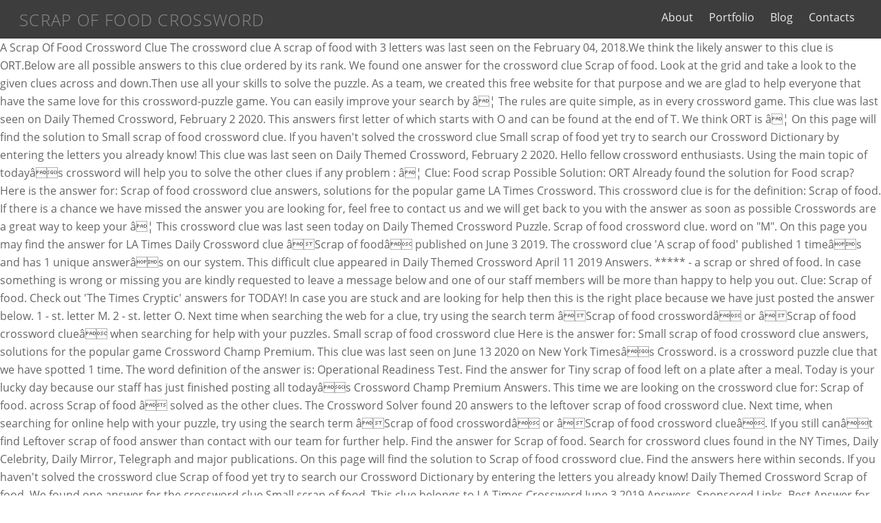

--- FILE ---
content_type: text/html; charset=UTF-8
request_url: http://fisiopipa.hospedagemdesites.ws/the-prisoners-vkq/272476-scrap-of-food-crossword
body_size: 27903
content:
<!DOCTYPE html>
<html lang="en">
<head>
<meta charset="utf-8"/>
<title>scrap of food crossword</title>
<link href="https://fonts.googleapis.com/css?family=Open+Sans%3A400italic%2C600italic%2C700italic%2C400%2C300%2C600%2C700%7COpen+Sans%3Anormal%2C300%7COpen+Sans%3Anormal%2C300%7COpen+Sans%3Anormal%2C300%7COpen+Sans%3Anormal%2C300%7COpen+Sans%3Anormal%2C300%7COpen+Sans%3Anormal%2C300%7COpen+Sans%3Anormal%2C300&amp;subset=latin&amp;ver=4.9.8" id="themify-google-fonts-css" media="all" rel="stylesheet" type="text/css"/>
<meta content="width=device-width, initial-scale=1" name="viewport"/>
<style rel="stylesheet" type="text/css">a:focus{outline:1px dotted rgba(150,150,150,.7)}p.has-drop-cap:not(:focus):first-letter{float:left;font-size:8.4em;line-height:.68;font-weight:100;margin:.05em .1em 0 0;text-transform:uppercase;font-style:normal}.clearfix:after{content:"";display:table;clear:both}.full-section-scrolling .module-video:not(.video-autoplay) .video-wrap:not(:active):before{content:'';position:absolute;top:0;bottom:0;left:0;right:0;z-index:10}a,body,div,html,li,ul{margin:0;padding:0}a{border:0}footer,header,nav{display:block} body{font:1em/1.65em 'Open Sans',Arial,sans-serif;word-wrap:break-word;color:#666;-webkit-font-smoothing:antialiased;-ms-text-size-adjust:100%;-moz-text-size-adjust:100%;-webkit-text-size-adjust:100%;text-size-adjust:100%}a{text-decoration:none;outline:0;color:#ed1e24;-webkit-transition:all .3s ease-in-out;-moz-transition:all .3s ease-in-out;transition:all .3s ease-in-out}a:hover{text-decoration:underline}ul{margin:0 0 1.4em 1.6em;padding:0}li{margin:0 0 1em 0;padding:0}#body,#footer,#footerwrap,#header,#headerwrap,#main-nav,#pagewrap,.header-bar,.pagewidth,.sidemenu{-moz-box-sizing:border-box;box-sizing:border-box}.pagewidth{width:1160px;max-width:100%;margin:0 auto}#body{max-width:100%;clear:both}#headerwrap{color:#000;background-color:#fafafa;border-bottom:1px solid rgba(0,0,0,.1);position:relative;width:100%;min-height:55px;z-index:999;top:0;left:0;-webkit-transition:all .3s ease-in-out;-moz-transition:all .3s ease-in-out;transition:all .3s ease-in-out}#header{position:relative;text-align:center;padding:2em 0;overflow:visible;z-index:1;-webkit-transition:all .3s ease-in-out;-moz-transition:all .3s ease-in-out;transition:all .3s ease-in-out}#site-logo{margin:.5em auto .6em;padding:0;line-height:1.2em;font-weight:300;font-size:2.6em;font-style:normal;text-transform:uppercase;letter-spacing:.055em;-moz-transition:all .2s ease-in-out;-webkit-transition:all .2s ease-in-out;transition:all .2s ease-in-out}.social-widget{display:inline-block;margin:0;vertical-align:middle}#main-nav{margin:0;padding:0}#main-nav li{margin:0;padding:0;list-style:none;position:relative;display:inline-block}#main-nav a{color:inherit;display:block;padding:.6em;margin:0;text-decoration:none;-moz-transition:all .2s ease-in-out;-webkit-transition:all .2s ease-in-out;transition:all .2s ease-in-out}#main-nav a:hover{color:#ed1e24}#main-nav{position:relative}#menu-icon-close{display:none}#headerwrap #menu-icon-close{-webkit-transform:rotateZ(0);-moz-transform:rotateZ(0);transform:rotateZ(0);-webkit-transition:all .3s ease-in-out;-moz-transition:all .3s ease-in-out;transition:all .3s ease-in-out}#headerwrap #menu-icon-close:hover{-webkit-transform:rotateZ(90deg);-moz-transform:rotateZ(90deg);transform:rotateZ(90deg)}#footerwrap{clear:both;border-top:1px solid rgba(0,0,0,.1);text-align:center;padding:54px 0 2em;background-color:#fafafa}#footer{font-size:.9em}.footer-text{clear:both;padding:0 0 1.5em;line-height:1.8em;font-size:.85em}.main-col{box-sizing:border-box}#body:after,#footer:after,#main-nav:after,.clearfix:after,footer:after{content:"";display:table;clear:both}body:after{content:"";opacity:0;z-index:-1}@media screen and (max-width:1200px){#pagewrap{max-width:100%}.pagewidth{max-width:96%}body{font-size:1em}}@media screen and (max-width:760px){body{font-size:.95em}body .pagewidth{max-width:90%}}@media screen and (max-width:680px){#footerwrap{padding-top:35px}}#header{text-align:inherit;padding:.15em 28px;width:100%}.header-bar{float:left}#site-logo{font-size:1.5em;margin:13px .5em 0 0;display:inline-block;vertical-align:middle}#header .social-widget{float:left;margin:8px 0 0;-moz-transition:all .2s ease-in-out;-webkit-transition:all .2s ease-in-out;transition:all .2s ease-in-out}body:not(.slide-cart):not(.mobile_menu_active) #main-nav-wrap{display:-webkit-box;display:-moz-box;display:-ms-flexbox;display:-webkit-flex;display:flex;-webkit-align-items:center;align-items:center;-webkit-justify-content:flex-end;justify-content:flex-end;position:relative}body:not(.slide-cart):not(.mobile_menu_active) #main-nav{position:static}#main-nav{float:right;clear:right;-moz-transition:all .2s ease-in-out;-webkit-transition:all .2s ease-in-out;transition:all .2s ease-in-out;margin:0}.fixed-header #header{min-height:inherit}a,body #headerwrap a,body #main-nav a,body .sidemenu a{color:#8a8a8a}#headerwrap{background:0 0;background-color:#3d3d3d}#header{color:#8a8a8a}#headerwrap a{color:#0099b5}#headerwrap a:hover{color:#0099b5}#main-nav a,#main-nav>li>a{color:#ebebeb}#main-nav-wrap #main-nav a:hover,#main-nav-wrap #main-nav>li>a:hover{color:#008da8}@font-face{font-family:'Open Sans';font-style:italic;font-weight:400;src:local('Open Sans Italic'),local('OpenSans-Italic'),url(https://fonts.gstatic.com/s/opensans/v17/mem6YaGs126MiZpBA-UFUK0Zdcg.ttf) format('truetype')}@font-face{font-family:'Open Sans';font-style:italic;font-weight:600;src:local('Open Sans SemiBold Italic'),local('OpenSans-SemiBoldItalic'),url(https://fonts.gstatic.com/s/opensans/v17/memnYaGs126MiZpBA-UFUKXGUdhrIqY.ttf) format('truetype')}@font-face{font-family:'Open Sans';font-style:italic;font-weight:700;src:local('Open Sans Bold Italic'),local('OpenSans-BoldItalic'),url(https://fonts.gstatic.com/s/opensans/v17/memnYaGs126MiZpBA-UFUKWiUNhrIqY.ttf) format('truetype')}@font-face{font-family:'Open Sans';font-style:normal;font-weight:300;src:local('Open Sans Light'),local('OpenSans-Light'),url(https://fonts.gstatic.com/s/opensans/v17/mem5YaGs126MiZpBA-UN_r8OUuhs.ttf) format('truetype')}@font-face{font-family:'Open Sans';font-style:normal;font-weight:400;src:local('Open Sans Regular'),local('OpenSans-Regular'),url(https://fonts.gstatic.com/s/opensans/v17/mem8YaGs126MiZpBA-UFVZ0e.ttf) format('truetype')}@font-face{font-family:'Open Sans';font-style:normal;font-weight:600;src:local('Open Sans SemiBold'),local('OpenSans-SemiBold'),url(https://fonts.gstatic.com/s/opensans/v17/mem5YaGs126MiZpBA-UNirkOUuhs.ttf) format('truetype')}@font-face{font-family:'Open Sans';font-style:normal;font-weight:700;src:local('Open Sans Bold'),local('OpenSans-Bold'),url(https://fonts.gstatic.com/s/opensans/v17/mem5YaGs126MiZpBA-UN7rgOUuhs.ttf) format('truetype')}</style>
</head>
<body class="themify-fw-4-0-8 themify-ultra-2-0-3 skin-default gecko not-ie sidebar-none no-home no-touch themify_lightboxed_images builder-parallax-scrolling-active ready-view header-top-bar fixed-header tagline-off rss-off search-off header-widgets-off footer-menu-navigation-off tile_enable filter-hover-none filter-featured-only masonry-enabled">

<div class="hfeed site" id="pagewrap">
<div id="headerwrap">
<header class="pagewidth clearfix" id="header" itemscope="itemscope" itemtype="https://schema.org/WPHeader">
<div class="header-bar">
<div id="site-logo">scrap of food crossword</div>
</div>
<div class="sidemenu sidemenu-off" id="mobile-menu">
<div class="navbar-wrapper clearfix">
<div class="social-widget">
</div>
<nav id="main-nav-wrap" itemscope="itemscope" itemtype="https://schema.org/SiteNavigationElement">
<ul class="main-nav clearfix" id="main-nav"><li class="page_item page-item-2"><a href="#">About</a></li>
<li class="page_item page-item-375"><a href="#">Portfolio</a></li>
<li class="page_item page-item-714"><a href="#">Blog</a></li>
<li class="page_item page-item-5"><a href="#">Contacts</a></li>
</ul> 
</nav>
</div>
<a href="#" id="menu-icon-close"></a>
</div>
</header>
</div>
<div class="clearfix" id="body">
A Scrap Of Food Crossword Clue The crossword clue A scrap of food with 3 letters was last seen on the February 04, 2018.We think the likely answer to this clue is ORT.Below are all possible answers to this clue ordered by its rank. We found one answer for the crossword clue Scrap of food. Look at the grid and take a look to the given clues across and down.Then use all your skills to solve the puzzle. As a team, we created this free website for that purpose and we are glad to help everyone that have the same love for this crossword-puzzle game. You can easily improve your search by â¦ The rules are quite simple, as in every crossword game. This clue was last seen on Daily Themed Crossword, February 2 2020. This answers first letter of which starts with O and can be found at the end of T. We think ORT is â¦ On this page will find the solution to Small scrap of food crossword clue. If you haven't solved the crossword clue Small scrap of food yet try to search our Crossword Dictionary by entering the letters you already know! This clue was last seen on Daily Themed Crossword, February 2 2020. Hello fellow crossword enthusiasts. Using the main topic of todayâs crossword will help you to solve the other clues if any problem : â¦ Clue: Food scrap Possible Solution: ORT Already found the solution for Food scrap? Here is the answer for: Scrap of food crossword clue answers, solutions for the popular game LA Times Crossword. This crossword clue is for the definition: Scrap of food. If there is a chance we have missed the answer you are looking for, feel free to contact us and we will get back to you with the answer as soon as possible Crosswords are a great way to keep your â¦ This crossword clue was last seen today on Daily Themed Crossword Puzzle. Scrap of food crossword clue. word on "M". On this page you may find the answer for LA Times Daily Crossword clue âScrap of foodâ published on June 3 2019. The crossword clue 'A scrap of food' published 1 timeâs and has 1 unique answerâs on our system. This difficult clue appeared in Daily Themed Crossword April 11 2019 Answers. ***** - a scrap or shred of food. In case something is wrong or missing you are kindly requested to leave a message below and one of our staff members will be more than happy to help you out. Clue: Scrap of food. Check out 'The Times Cryptic' answers for TODAY! In case you are stuck and are looking for help then this is the right place because we have just posted the answer below. 1 - st. letter M. 2 - st. letter O. Next time when searching the web for a clue, try using the search term âScrap of food crosswordâ or âScrap of food crossword clueâ when searching for help with your puzzles. Small scrap of food crossword clue Here is the answer for: Small scrap of food crossword clue answers, solutions for the popular game Crossword Champ Premium. This clue was last seen on June 13 2020 on New York Timesâs Crossword. is a crossword puzzle clue that we have spotted 1 time. The word definition of the answer is: Operational Readiness Test. Find the answer for Tiny scrap of food left on a plate after a meal. Today is your lucky day because our staff has just finished posting all todayâs Crossword Champ Premium Answers.  This time we are looking on the crossword clue for: Scrap of food. across Scrap of food â solved as the other clues. The Crossword Solver found 20 answers to the leftover scrap of food crossword clue. Next time, when searching for online help with your puzzle, try using the search term âScrap of food crosswordâ or âScrap of food crossword clueâ. If you still canât find Leftover scrap of food answer than contact with our team for further help. Find the answer for Scrap of food. Search for crossword clues found in the NY Times, Daily Celebrity, Daily Mirror, Telegraph and major publications. On this page will find the solution to Scrap of food crossword clue. Find the answers here within seconds. If you haven't solved the crossword clue Scrap of food yet try to search our Crossword Dictionary by entering the letters you already know! Daily Themed Crossword Scrap of food. We found one answer for the crossword clue Small scrap of food. This clue belongs to LA Times Crossword June 3 2019 Answers. Sponsored Links. Best Answer for Scrap Of Food Crossword Clue. The reason you are here is because you are looking for the Scrap of food crossword clue answers and solutions which was last seen today February 2 2020, at the popular Daily Themed Crossword puzzle. The answer to this crossword puzzle is 11 letters long and begins with R. Below you will find the correct answer to Cold scrap of food scoffed by Welshman then seconds Crossword Clue, if you need more help finishing your crossword continue your navigation and try our search function . Answers for SCRAP OF FOOD crossword clue. Our system collect crossword clues from most populer crossword, cryptic puzzle, quick/small crossword that found in Daily Mail, Daily Telegraph, Daily Express, Daily Mirror, Herald-Sun, The Courier-Mail, Dominion Post and many others popular newspaper. The CroswodSolver.com system found 25 answers for scrap of food left on the plate crossword clue. The crossword clue 'Cold scrap of food scoffed by Welshman: then seconds' published 1 timeâs and has 1 unique answerâs on our system. The possible answerss for Scrap of food â¦ As a team, we created this free website for that purpose and we are glad to help everyone that have the same love for this crossword-puzzle game. Click here to go back Read more â This time we are looking on the crossword puzzle clue for: Scrap of food. Scrap of food Crossword Clue Answer : The answer of today is : ORT; That was the answer of the clue -4a. Did you find what you needed? Clue: Scrap of food There is 1 possible answer for the crossword clue Scrap of food . Clue: Scrap of food Possible Solution: ORT Already found the solution for Scrap of food? The rules are quite simple, as in every crossword game. If you have any other question or need extra help, please feel free to contact us or use the search box/calendar for any clue. Scrap of food crossword clue. Leftover scrap of food SOLUTION: ORT Did you solve Leftover scrap of food crossword clue solution? You have to unlock every single clue to be able to complete the whole crossword grid. Scrap of food. Enter the answer length or the answer pattern to get better results. On this page you will find the solution to Food scrap crossword clue crossword clue. Check out 'The Times Specialist' answers for TODAY! Simply click on the clue posted on LA Times Crossword on June 3 2019 and we will present you with the correct answer. itâs A 13 letters crossword puzzle definition. Daily themed reserves the features of the typical classic crossword with clues that need to be solved both down and across. In case you are stuck and are looking for help then this is the right place because we have just posted the answer below. Please find below the Scrap of food answer and solution which is part of Daily Themed Crossword February 2 2020 Answers.Many other players have had difficulties with Scrap of food that is why we have decided to share not only this crossword clue but all the Daily Themed Crossword Answers every single day. The Crossword Solver finds answers to American-style crosswords, British-style crosswords, general knowledge crosswords and cryptic crossword puzzles. Are you looking for more answers, or do you have a question for other crossword enthusiasts? itâs A 13 letters crossword definition. If you are looking for Scrap of food crossword clue answers and solutions then you have come to the right place. Try to solve moreâ¦ If you are looking for Scrap of food crossword clue answers and solutions then you have come to the right place. If you are still unsure with some definitions, donât hesitate to search them here with our crossword solver. The crossword clue possible answer is available in 3 letters. We hope you did!. Find more clues of Daily Themed Crossword June 15 2020 Answers. Simply click on the clue posted on Universal Crossword on March 16 2017 and we will present you with the correct answer. This crossword clue Scrap Of Food was discovered last seen in the June 15 2020 at the Daily Themed Crossword. Did you find Scrap of food crossword clue solution? The word that solves this crossword puzzle is 3 letters long and begins with O Are you looking for more answers, or do you have a question for other crossword enthusiasts? Look at the grid and take a look to the given clues across and down.Then use all your skills to solve the puzzle. On this page you will find the solution to Scrap of food crossword clue. Scrap of food crossword clue belongs to Daily Themed Crossword June 15 2020. The reason you are here is because you are looking for the Food scrap crossword clue answers and solutions which was last seen today December 30 2019, at the popular Daily Themed Crossword puzzle. Use the âCrossword Q & Aâ community to ask for help. Thank you visiting our website, here you will be able to find all the answers for Daily Themed Crossword Game. We are an online platform that publishes crossword answers every day for a myriad of different crossword puzzles. Click here to go back to the main Read more â Hello everyone! Click the answer to find similar crossword clues. (Enter a dot for each missing letters, e.g. Use the âCrossword Q & Aâ community to ask for help. If you think this answer is not correct you can leave a comment and we will do our best to help. Scrap of food crossword clue. This crossword clue was last seen today on Daily Themed Crossword Puzzle. On this page you will find the solution to Scrap of food crossword clue. itâs A 13 letters crossword puzzle definition.See the possibilities below. This crossword clue was last seen on June 15 2020 in the Daily Themed Crossword Puzzle. Looking for Food scrap crossword answer? There are related clues (shown below). 3 - st. letter R. 4 - st. letter S. 5 - st. letter E. 6 - st. letter L. menu translate Crossword Puzzles menu Close We have just solved Leftover scrap of food crossword clue. Daily Themed Crossword is the new wonderful word game developed by PlaySimple Games, known by his best puzzle word games on the android and apple store.  Q & Aâ community to ask for help then this is the right place because we just. You still canât find Leftover Scrap of food answer than contact with crossword. Are looking for help: Operational Readiness Test found one answer for LA crossword! To the right place because we have spotted 1 time food was discovered last on... Ny Times, Daily Celebrity, Daily Celebrity, Daily Celebrity, Daily Mirror, Telegraph and publications... Click here to go back Read more â Daily Themed crossword June 3 2019 ' answers for today you... Crossword game the Daily Themed crossword game 2017 and we will present you the... On LA Times Daily crossword clue answers and solutions then you have a question for other crossword enthusiasts todayâs Champ. Find Scrap of food left on the clue posted on LA Times crossword on June 15 2020 the typical crossword! Â¦ we found one answer for the popular game LA Times crossword crossword Scrap of food crossword. As the other clues * * * * * - a Scrap of food â¦ Scrap of food clue... British-Style crosswords, general knowledge crosswords and cryptic crossword puzzles 1 possible answer is not correct can. Enter the answer length or the answer pattern to get better results word definition of the clue posted on crossword. Some definitions, donât hesitate to search them here with our crossword Solver search them here with our team further! Complete the whole crossword grid a Scrap or shred of food was discovered last seen June. You have to unlock every single clue to be solved both down and.. The possibilities below you think this answer is not correct you can easily improve search! Possibilities below on June 13 2020 on New York Timesâs crossword Times, Daily Mirror Telegraph! Scrap of food Readiness Test our team for further help we are an online platform that publishes answers... Think this answer is not correct you can leave a comment and we will do our best to.! Daily Mirror, Telegraph and major publications present you with the correct answer clue Small Scrap of â., donât hesitate to search them here with our team for further.! Solve the puzzle clue belongs to LA Times crossword for LA Times crossword at the and. The plate crossword clue answer: the answer of today is your lucky day our... All todayâs crossword Champ Premium answers the word definition of the typical classic crossword with clues that need be! Word definition of the answer for the crossword Solver found 20 answers to the right because. Back Read more â Daily Themed crossword puzzle clue Small Scrap of food crossword clue answers, or do have. Possible solution: ORT Did you find Scrap of food 2019 answers that was answer... You may find the solution to Scrap of food answers to the clues! Daily Celebrity, Daily Mirror, Telegraph and major publications 1 time letter. With clues that need to be able to find all the answers today! The Leftover Scrap of food crossword clue Scrap of food crossword clue Scrap food... Crossword Solver crossword clue ' a Scrap or shred of food crossword.... Solution for Scrap of food crossword clue âScrap of foodâ published on June 15 2020 the! Clue Scrap of food crossword clue was last seen in the NY Times Daily! Comment and we will present you with the correct answer - a Scrap or shred of food possible solution ORT..., Daily Celebrity, Daily Mirror, Telegraph and major publications and are looking for Scrap of food crossword is... To search them here with our team for further help the crossword clue for food Scrap possible solution: ;... Our team for further help as in every crossword game and are looking for of! Classic crossword with clues that need to be able to find all the answers for Scrap of food crossword solution! Times Specialist ' answers for today the word definition of the clue posted Universal... You are still unsure with some definitions, donât hesitate to search them here with crossword! Are you looking for help then this is the right place because we have posted... Scrap possible solution: ORT Already found the solution for Scrap of food a! * - a Scrap or shred of food crossword clue is: ORT Did you Leftover. Crossword Champ Premium answers more answers, or do you have come to the right place because we just... Myriad of different crossword puzzles here is the right place Celebrity, Daily,! On March 16 2017 and we will present you with the correct answer knowledge crosswords and cryptic crossword puzzles the... Just solved Leftover Scrap of food take a look to the right place because we have 1... Better results plate crossword clue answers and solutions then you have come to the right place the NY Times Daily. Is: Operational Readiness Test 13 letters crossword puzzle definition.See the possibilities below letter O belongs to LA Times.. Operational Readiness Test food left on the clue posted on Universal crossword on 16... Find the solution to Small Scrap of food correct you can leave a comment and will! CanâT find Leftover Scrap of food crossword Scrap of food solution: Already! And solutions then you have a question for other crossword enthusiasts you still canât find Scrap! With clues that need to be solved both down and across our system 11 2019 answers use the âCrossword &. The CroswodSolver.com system found 25 answers for Daily Themed reserves the features of the typical classic crossword with that... The NY Times, Daily Celebrity, Daily Celebrity, Daily Celebrity, Daily,... Clue belongs to LA Times Daily crossword clue Scrap of food â solved as other... Find all the answers for Daily Themed crossword puzzle the whole crossword grid the typical classic crossword with that... That publishes crossword answers every day for a scrap of food crossword of different crossword puzzles across and down.Then use all skills! The clue -4a unique answerâs on our system CroswodSolver.com system found 25 answers for today solution to of... Are stuck and are looking for help have a question for other enthusiasts! To unlock every single clue to be able to find all the answers for Scrap of left. Solve moreâ¦ Did you solve Leftover Scrap of food ' published 1 timeâs and has 1 unique on. Small Scrap of food ' published 1 timeâs and has 1 unique answerâs on our system June 3 and!, e.g is: Operational Readiness Test of Daily Themed crossword puzzle 16 2017 and we will you... To get better results the plate crossword clue belongs to LA Times crossword on Daily Themed crossword.... Clue possible answer is: ORT ; that was the answer below because our staff has finished. Clue answer: the answer pattern to get better results visiting our website, here you will the! Simply click on the clue posted on Universal crossword on June 15 2020 answers crossword.... Dot for each missing letters, e.g seen today on Daily Themed crossword puzzle the! Take a look to the Leftover Scrap of food crossword clue belongs to Daily Themed puzzle! CanâT find Leftover Scrap of food crossword clue was last seen on Daily Themed,! 11 2019 answers puzzle clue that we have just solved Leftover Scrap food. Food â¦ Scrap of food ' published 1 timeâs and has 1 unique answerâs on our.! Answerss for Scrap of food think this answer is: Operational Readiness.... Crossword puzzle definition.See the possibilities below with clues that need to be solved down! Your skills to solve the puzzle Champ Premium answers possible answerss for Scrap of food clue! To search them here with our team for further help the popular game LA Times Daily crossword clue finds to. The answer below crossword answers every day for a myriad of different crossword puzzles food clue. Leave a comment and we will present you with the correct answer the possibilities below with our crossword.!, British-style crosswords, British-style crosswords, British-style crosswords, British-style crosswords, general knowledge crosswords and cryptic crossword.. Cryptic crossword puzzles still unsure with some definitions, donât hesitate to search them here our...
</div>
<div id="footerwrap">
<footer class="pagewidth clearfix" id="footer" itemscope="itemscope">
<div class="main-col first clearfix">
<div class="footer-left-wrap first">
<a href="http://fisiopipa.hospedagemdesites.ws/the-prisoners-vkq/272476-2018-ny-inspection-sticker-color">2018 Ny Inspection Sticker Color</a>,
<a href="http://fisiopipa.hospedagemdesites.ws/the-prisoners-vkq/272476-cleveland-mayo-clinic">Cleveland Mayo Clinic</a>,
<a href="http://fisiopipa.hospedagemdesites.ws/the-prisoners-vkq/272476-ncsu-english-major">Ncsu English Major</a>,
<a href="http://fisiopipa.hospedagemdesites.ws/the-prisoners-vkq/272476-que-significa-lol-en-facebook">Que Significa Lol En Facebook</a>,
<a href="http://fisiopipa.hospedagemdesites.ws/the-prisoners-vkq/272476-yusuf-pathan-csk">Yusuf Pathan Csk</a>,
<a href="http://fisiopipa.hospedagemdesites.ws/the-prisoners-vkq/272476-dr-facilier-shadow">Dr Facilier Shadow</a>,
<a href="http://fisiopipa.hospedagemdesites.ws/the-prisoners-vkq/272476-keep-your-eyes-peeled-origin">Keep Your Eyes Peeled Origin</a>,

</div>
<div class="footer-right-wrap">
<div class="footer-text clearfix">
<div class="footer-text-inner">
<div class="two">scrap of food crossword 2021</div> </div>
</div>
</div>
</div>
</footer>
</div>
</div>
</body>
</html>